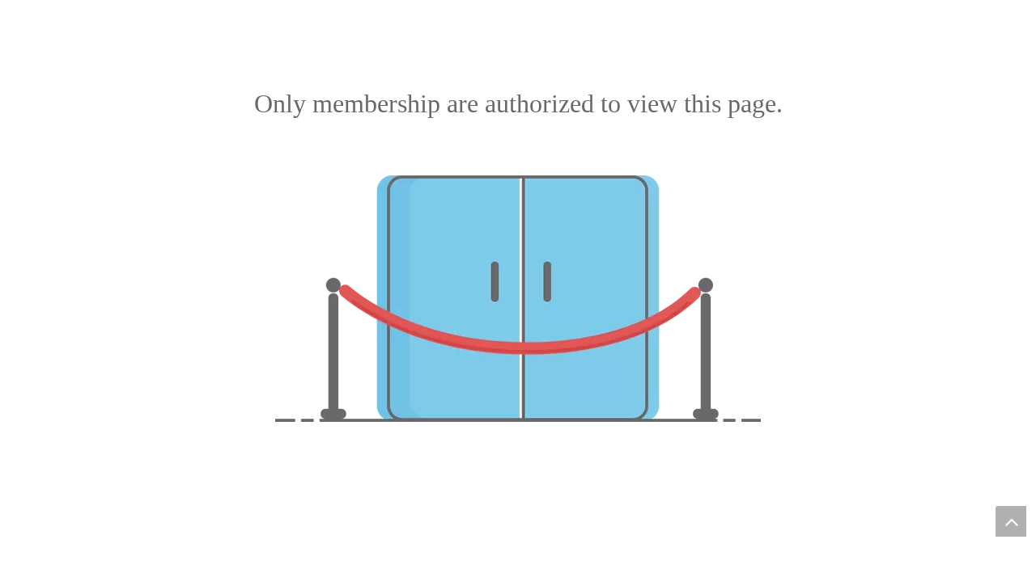

--- FILE ---
content_type: text/html;charset=utf-8
request_url: https://www.tmzbsteel.com/authority.html
body_size: 4662
content:
<!DOCTYPE html> <html lang="en" prefix="og: http://ogp.me/ns#"> <head> <title>Insufficient permissions - Titanium Mingzhong (Beijing) Trading Co., Ltd.</title> <meta name="keywords" content="Insufficient permissions, Titanium Mingzhong (Beijing) Trading Co., Ltd."/> <meta name="description" content="Insufficient permissions, Titanium Mingzhong (Beijing) Trading Co., Ltd."/> <link data-type="dns-prefetch" data-domain="jprorwxhlioqmk5p.leadongcdn.com" rel="dns-prefetch" href="//jprorwxhlioqmk5p.leadongcdn.com"> <link data-type="dns-prefetch" data-domain="iqrorwxhlioqmk5p.leadongcdn.com" rel="dns-prefetch" href="//iqrorwxhlioqmk5p.leadongcdn.com"> <link data-type="dns-prefetch" data-domain="rororwxhlioqmk5p.leadongcdn.com" rel="dns-prefetch" href="//rororwxhlioqmk5p.leadongcdn.com"> <link rel="canonical" href="https://www.tmzbsteel.com/authority.html"/> <meta http-equiv="X-UA-Compatible" content="IE=edge"/> <meta name="renderer" content="webkit"/> <meta http-equiv="Content-Type" content="text/html; charset=utf-8"/> <meta name="viewport" content="width=device-width, initial-scale=1, user-scalable=no"/> <link rel="icon" href="//iqrorwxhlioqmk5p.leadongcdn.com/cloud/miBqoKmoRmpSqmijrrom/taimingbuxiugang.ico"> <style data-inline="true" data-type="inlineHeadStyle"></style><link type="text/css" rel="stylesheet" href="//iqrorwxhlioqmk5p.leadongcdn.com/concat/8pijKBx025RgiSlolrjrmjjmiol/static/assets/widget/script/plugins/smartmenu/css/navigation.css,/static/assets/widget/script/plugins/tooltipster/css/tooltipster.css,/develop/ZLKAfpUAJiRj-QIKAUfBpUWqt-GvUApKfKKUAU-jlBqrKrjlrkinimrjkr-jmBqrKrjmrprkiqnpji/follow.css,/develop/ZLKAfpUAJiRj-UPpfKUqApLJt-GvUApKfKKUAU-jrBqrKrjqrkjlimllri-jmBqrKrjmrprkiqnpji/style.css,/static/assets/widget/style/component/onlineService/public/public.css,/static/assets/widget/style/component/langBar/langBar.css,/static/assets/widget/mobile_head/style08/style08.css,/static/assets/widget/mobile_head/css/headerStyles.css,/static/assets/style/bootstrap/cus.bootstrap.grid.system.css,/static/assets/style/fontAwesome/4.7.0/css/font-awesome.css,/static/assets/style/iconfont/iconfont.css,/static/assets/widget/script/plugins/gallery/colorbox/colorbox.css,/static/assets/style/bootstrap/cus.bootstrap.grid.system.split.css,/static/assets/widget/script/plugins/picture/animate.css"/> <link type="text/css" rel="stylesheet" href="//rororwxhlioqmk5p.leadongcdn.com/concat/dqimKBbgdcRziSlolrjrmjjmiok/static/assets/widget/style/component/pictureNew/widget_setting_description/picture.description.css,/static/assets/widget/style/component/pictureNew/public/public.css"/> <link href="//jprorwxhlioqmk5p.leadongcdn.com/theme/lpjqKBoommSRoomoRmiSqlkoRmjSokRljSirrmrpipilkpoi/style/style.css" type="text/css" rel="stylesheet" data-theme="true" data-static="false"/> <style guid='u_6d147420dc214297b47ecc6ad38fdbc1' emptyRender='true' placeholder='true' type='text/css'></style> <link href="//iqrorwxhlioqmk5p.leadongcdn.com/site-res/omkrKBoommSRlioqmkSRrioqnplnSRriqiljlkSRrjijjipjlijrpjSRoirlqokiplrrRrrSl.css?1640402299261" rel="stylesheet" data-extStyle="true" type="text/css" data-extAttr="20211228140228"/><link rel='stylesheet' href='https://fonts.googleapis.com/css?family=Cabin:400&display=swap' data-type='1' type='text/css' media='all'/> <script type="text/javascript" src="//rororwxhlioqmk5p.leadongcdn.com/static/t-7rBmBKiKlolrjrmjjmioi/assets/script/jquery-1.11.0.concat.js"></script> <script async src="//ld-analytics.leadongcdn.com/moinKBqlkoRmrSSRRQRiiSjrnoir/ltm-web.js?v=1640671348000"></script> <script async src="https://www.googletagmanager.com/gtag/js?id=G-PK27KY6EBD"></script> <script>window.dataLayer=window.dataLayer||[];function gtag(){dataLayer.push(arguments)}gtag("js",new Date);gtag("config","G-PK27KY6EBD");</script> <meta name="msvalidate.01" content="0895C59CE7E25E4031102B2D29674A31"/> <meta name="yandex-verification" content="21760e58c9f0ba51"/> <script>(function(w,d,s,l,i){w[l]=w[l]||[];w[l].push({"gtm.start":(new Date).getTime(),event:"gtm.js"});var f=d.getElementsByTagName(s)[0],j=d.createElement(s),dl=l!="dataLayer"?"\x26l\x3d"+l:"";j.async=true;j.src="https://www.googletagmanager.com/gtm.js?id\x3d"+i+dl;f.parentNode.insertBefore(j,f)})(window,document,"script","dataLayer","GTM-P68XG4J");</script> <script guid='f293417d-a6a5-491f-94f2-9b75d8a9b0db' pm_pageStaticHack='true' jumpName='head' pm_scripts='head' type='text/javascript'>try{(function(window,undefined){var phoenixSite=window.phoenixSite||(window.phoenixSite={});phoenixSite.lanEdition="EN_US";var page=phoenixSite.page||(phoenixSite.page={});page.cdnUrl="//jprorwxhlioqmk5p.leadongcdn.com";page.siteUrl="https://www.tmzbsteel.com";page.lanEdition=phoenixSite.lanEdition;page._menu_prefix="";page._pId="pZAKBpcQnuaO";phoenixSite._sViewMode="true";phoenixSite._templateSupport="true";phoenixSite._singlePublish="false"})(this)}catch(e){try{console&&console.log&&console.log(e)}catch(e){}};</script> <!--[if lt IE 9]><style guid='u_ad96396da8254dafa708f00687bcbab0' type='text/css'>.col-md-1,.col-md-2,.col-md-3,.col-md-4,.col-md-5,.col-md-6,.col-md-7,.col-md-8,.col-md-9,.col-md-10,.col-md-11,.col-md-12{float:left}.col-md-12{width:100%}.col-md-11{width:91.66666666666666%}.col-md-10{width:83.33333333333334%}.col-md-9{width:75%}.col-md-8{width:66.66666666666666%}.col-md-7{width:58.333333333333336%}.col-md-6{width:50%}.col-md-5{width:41.66666666666667%}.col-md-4{width:33.33333333333333%;*width:33.2%}.col-md-3{width:25%}.col-md-2{width:16.666666666666664%}.col-md-1{width:8.333333333333332%}</style> <script src="//iqrorwxhlioqmk5p.leadongcdn.com/static/assets/script/plugins/bootstrap/respond.src.js?_=1640402299261"></script> <link href="//rororwxhlioqmk5p.leadongcdn.com/respond-proxy.html" id="respond-proxy" rel="respond-proxy"/> <link href="/assets/respond/respond.proxy.gif" id="respond-redirect" rel="respond-redirect"/> <script src="/assets/respond/respond.proxy.js?_=1640402299261"></script><![endif]--> <script id='u_e5490f45e3494b799ddb09618df2be67' guid='u_e5490f45e3494b799ddb09618df2be67' pm_script='init_top' type='text/javascript'>try{(function(window,undefined){var datalazyloadDefaultOptions=window.datalazyloadDefaultOptions||(window.datalazyloadDefaultOptions={});datalazyloadDefaultOptions["version"]="2.0.1";datalazyloadDefaultOptions["isMobileViewer"]="false";datalazyloadDefaultOptions["hasCLSOptimizeAuth"]="false";datalazyloadDefaultOptions["_version"]="2.0.0";datalazyloadDefaultOptions["isPcOptViewer"]="true";datalazyloadDefaultOptions["isPcOptViewer"]="false"})(this)}catch(e){try{console&&console.log&&console.log(e)}catch(e){}};</script> </head> <body class=" frontend-body-canvas"> <noscript><iframe src="https://www.googletagmanager.com/ns.html?id=GTM-P68XG4J" height="0" width="0" style="display:none;visibility:hidden"></iframe></noscript> <div id="backstage-bodyArea"><div class="outerContainer" data-mobileBg="true" id="outerContainer_1457323653974" data-type="outerContainer" data-level="rows"><div class="container" data-type="container" data-level="rows" cnttype="backstage-container-mark"><div class="row" data-type="rows" data-level="rows" data-attr-xs="null" data-attr-sm="null"><div class="col-md-12" id="column_765596932a4745f6880e164008e0b9c3" data-type="columns" data-level="columns"><div id="location_1457323653974" data-type="locations" data-level="rows"><div class="backstage-stwidgets-settingwrap" scope="0" settingId="fAUKyNsZlWfj" id="component_fAUKyNsZlWfj" relationCommonId="pZAKBpcQnuaO" classAttr="sitewidget-tips-20160307120733"> <div class="sitewidget-tips sitewidget-tips-20160307120733"> <div class="sitewidget-bd"> Only membership are authorized to view this page. </div> </div> </div> <div class="backstage-stwidgets-settingwrap" scope="0" settingId="oIKfnDNEbMLt" id="component_oIKfnDNEbMLt" relationCommonId="pZAKBpcQnuaO" classAttr="sitewidget-pictureNew-20160307120741"> <div class="sitewidget-pictureNew sitewidget-pictureNew-20160307120741"> <div class="sitewidget-bd"> <div class="picture-resize-wrap " style="position: relative; width: 100%; text-align: center; "> <span class="picture-wrap pic-style-default " id="picture-wrap-oIKfnDNEbMLt" style="display: inline-block;vertical-align: middle; position: relative; max-width: 100%; "> <a class="imgBox mobile-imgBox" style="display: inline-block; position: relative;max-width: 100%;" aria-label="Insufficient permissions"> <img class="lazy" phoenix-lazyload="//iqrorwxhlioqmk5p.leadongcdn.com/cloud/kpBooKmoRmlSroljoq/not-authorized.png" src="//jprorwxhlioqmk5p.leadongcdn.com/static/assets/widget/images/lazyload-loading.gif?1640402299261" alt="Insufficient permissions" title="Insufficient permissions" style="visibility:hidden;"/> </a> </span> </div> </div> </div> </div> <script type="text/x-pc-opt-script" data-id="oIKfnDNEbMLt" data-alias="pictureNew" data-jsOptimization='true'>(function(window,$,undefined){try{(function(window,$,undefined){var respSetting={},temp;$(function(){if("0"=="10")$("#picture-wrap-oIKfnDNEbMLt").mouseenter(function(){$(this).addClass("singleHoverValue")});if("0"=="11")$("#picture-wrap-oIKfnDNEbMLt").mouseenter(function(){$(this).addClass("picHoverReflection")});var version=$.trim("20210301111340");if(!!!version)version=undefined;var initPicHoverEffect_oIKfnDNEbMLt=function(obj){$(obj).find(".picture-wrap").removeClass("animated bounceInDown bounceInLeft bounceInRight bounceInUp fadeInDownBig fadeInLeftBig fadeInRightBig fadeInUpBig zoomInDown zoomInLeft zoomInRight zoomInUp");
$(obj).find(".picture-wrap").removeClass("animated bounce zoomIn pulse rotateIn swing fadeIn")};if(phoenixSite.phoenixCompSettings&&typeof phoenixSite.phoenixCompSettings.pictureNew!=="undefined"&&phoenixSite.phoenixCompSettings.pictureNew.version==version&&typeof phoenixSite.phoenixCompSettings.pictureNew.pictureLoadEffect=="function"){phoenixSite.phoenixCompSettings.pictureNew.pictureLoadEffect("oIKfnDNEbMLt",".sitewidget-pictureNew-20160307120741","","",respSetting);return}var resourceUrl="//iqrorwxhlioqmk5p.leadongcdn.com/static/assets/widget/script/compsettings/comp.pictureNew.settings.js?_\x3d1640402299261";
if(phoenixSite&&phoenixSite.page){var cdnUrl=phoenixSite.page.cdnUrl;resourceUrl=cdnUrl+"/static/assets/widget/script/compsettings/comp.pictureNew.settings.js?_\x3d1640402299261"}var callback=function(){phoenixSite.phoenixCompSettings.pictureNew.pictureLoadEffect("oIKfnDNEbMLt",".sitewidget-pictureNew-20160307120741","","",respSetting)};if(phoenixSite.cachedScript)phoenixSite.cachedScript(resourceUrl,callback());else $.getScript(resourceUrl,callback())})})(window,jQuery)}catch(e){try{console&&console.log&&
console.log(e)}catch(e){}}})(window,$);</script> </div></div></div></div></div></div> <script type="text/javascript" src="//rororwxhlioqmk5p.leadongcdn.com/concat/vnikKB95haRaiSlolrjrmjjmiol/static/assets/widget/script/plugins/lazysizes.min.js,/static/assets/widget/script/plugins/gallery/colorbox/jquery.colorbox.js,/static/assets/script/plugins/labjs/lab_v2.js,/static/assets/script/plugins/labjs/optimization.js,/static/assets/script/phoenix/phoenixsite.js,/static/assets/script/phoenix/phoenix_form_popup.js,/static/assets/script/phoenix/phoenix_picture_popup.js,/static/assets/script/phoenix/phoenix_il8n.js"></script> <script type="text/javascript" src="//jprorwxhlioqmk5p.leadongcdn.com/concat/ajiiKBb36aRsiSlolrjrmjjmiol/static/assets/widget/script/plugins/tooltipster/js/jquery.tooltipster.js,/static/assets/widget/mobile_head/style08/style08.js"></script> <script guid='b81b59e4-0c79-4745-a9bd-d587ce2cebb6' pm_pageStaticHack='true' pm_scripts='bottom' type='text/javascript'>try{(function(window,$,undefined){try{if(!!!window.__pc_opt_modules__||!!!window.__pc_opt_modules__.modules)return;var modules=__pc_opt_modules__.modules;var settingId="oIKfnDNEbMLt",alias="pictureNew";var uuid=alias+"_"+settingId;var id="component_"+settingId;var module=modules[uuid]||(modules[uuid]={});module.id=id;module.uuid=uuid;module.alias=alias;module.settingId=settingId;module.js_depand='["//iqrorwxhlioqmk5p.leadongcdn.com/static/t-7rBmBKiKlolrjrmjjmioi/assets/widget/script/plugins/jquery.lazyload.js","//rororwxhlioqmk5p.leadongcdn.com/static/t-7rBmBKiKlolrjrmjjmioi/assets/widget/script/compsettings/comp.pictureNew.settings.js"]';
module.js_threshold="50";module.css_depand="";module.css_threshold=""}catch(ex){try{console&&console.log&&console.log(ex)}catch(e){}}})(window,$)}catch(e){try{console&&console.log&&console.log(e)}catch(e){}}
try{(function(window,$,undefined){$(function(){$(document).unbind("contextmenu").bind("contextmenu",function(e){e.preventDefault()});if(!!phoenixSite&&phoenixSite.browser.firefox)$(document.body).css({"-moz-user-select":"none"});else $(document).disableSelection();$('\x3ca href\x3d"javascript:;" title\x3d"" class\x3d"sitewidget-backtop backToTopStyle0" type\x3d"0"\x3etop\x3c/a\x3e').appendTo("body");!!phoenixSite&&phoenixSite.sitewidgets.back2topbtn()})})(window,jQuery)}catch(e){try{console&&console.log&&
console.log(e)}catch(e){}}try{(function(window,$,undefined){if($(".freeuser-copyrigh-discrtn").length>0)$(".freeuser-copyrigh-discrtn").hover(function(){$(".freeuser-copyrigh-discrtn").append('\x3cdiv class\x3d"freeuser-copyrigh-remove"\x3e\x3cspan class\x3d"front"\x3eStart creating your responsive website\x3c/span\x3e\x3c/div\x3e')},function(){$(".freeuser-copyrigh-remove").remove()})})(window,jQuery)}catch(e){try{console&&console.log&&console.log(e)}catch(e){}};</script> <script type="text/javascript">var Tawk_API=Tawk_API||{},Tawk_LoadStart=new Date;(function(){var s1=document.createElement("script"),s0=document.getElementsByTagName("script")[0];s1.async=true;s1.src="https://embed.tawk.to/5fe9ba4bdf060f156a9108ad/1eqkfvea8";s1.charset="UTF-8";s1.setAttribute("crossorigin","*");s0.parentNode.insertBefore(s1,s0)})();</script> <script type="text/javascript">try{if("serviceWorker"in navigator)navigator.serviceWorker.getRegistrations().then(function(registrations){for(let registration of registrations)registration.unregister()})}catch(e){};</script> </body> </html>